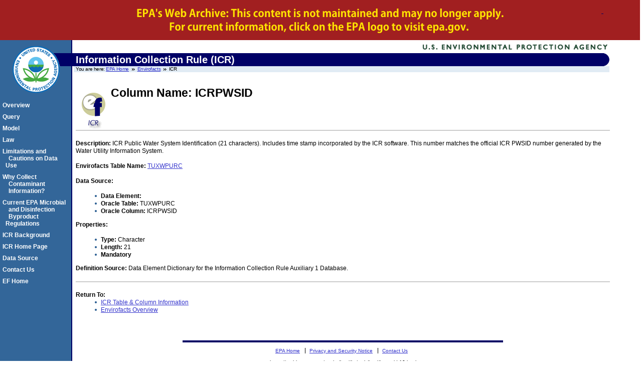

--- FILE ---
content_type: text/html
request_url: https://archive.epa.gov/enviro/html/icr/web/html/icrpwsid-10.html
body_size: 6410
content:
<!DOCTYPE html
	PUBLIC "-//W3C//DTD XHTML 1.0 Strict//EN"
	"http://www.w3.org/TR/xhtml1/DTD/xhtml1-strict.dtd">

<html xmlns="http://www.w3.org/1999/xhtml" xml:lang="en" lang="en">
<!-- EPA Template version 3.2.1, 28 June 2006 -->

<!-- Mirrored from www.epa.gov/enviro/html/icr/tuxwpurc/icrpwsid.html by HTTrack Website Copier/3.x [XR&CO'2014], Tue, 15 Sep 2015 22:49:22 GMT -->
<head>
	<title>EPA | Envirofacts | ICR</title>
	<meta name="DC.title" content="" />
	<meta name="DC.description" content="" />
	<meta name="keywords" content="" />
	<meta name="DC.Subject" content="" />
	<meta name="DC.type" content="" />
	<!-- For date metadata, use the format YYYY-MM-DD -->
	<meta name="DC.date.modified" content="" />
	<meta name="DC.date.created" content="" />
	<meta name="DC.date.reviewed" content="" />

	<meta name="DC.language" content="en" />
	<meta name="DC.creator" content="" />

	<link rel="schema.DC" href="" />
	<link rel="meta" href="../rdf/labels.rdf" type="application/rdf+xml" title="ICRA labels" />
	<meta http-equiv="Content-Style-Type" content="text/css" />
	<meta http-equiv="Content-Type" content="text/html; charset=iso-8859-1" />

	<style type="text/css" media="screen">@import '../css/epa.css';</style>
	<!--[if lt IE 7]>
		<link rel="stylesheet" type="text/css" href="https://www3.epa.gov/epafiles/s/ie.css" />
	<![endif]-->
	<link rel="stylesheet" type="text/css" media="print" href="../css/print.css" />
	<script type="text/javascript" src="../js/epa-core.js"></script>
	<script type="text/javascript" src="../js/extra.js"></script>
<link rel="stylesheet" href="../css/archive.css"/>
</head>
<body>
<p class="skip"><a id="skiptop" href="#content" title="Jump to main content.">Jump to main content.</a></p>

<div class="archive"></div>
<div id="header"> <!-- START EPA HEADER -->

	<div id="logo"><a href="https://www.epa.gov/" title="US EPA home page"><img src="../gif/logo_epaseal.gif" alt="[logo] US EPA" width="100" height="111" /></a></div>

	<div id="areaname"> <!-- START AREA NAME -->
		<p>Information Collection Rule (ICR)</p>
	</div> <!-- END AREA NAME -->

	<!-- START SEARCH CONTROLS -->
	 <!-- END SEARCH CONTROLS -->

<ul> <!-- BEGIN BREADCRUMBS -->
		<li class="first">You are here: <a href="https://www.epa.gov/">EPA Home</a></li>
		<!-- START AREA BREADCRUMBS -->
		<li><a href="https://www.epa.gov/enviro/index.html">Envirofacts</a></li>
		<li>ICR</li>
		<!-- END AREA BREADCRUMBS -->
</ul> <!-- END BREADCRUMBS -->

</div> <!-- END EPA HEADER -->

<hr class="skip" />

<p class="skip"><a name="pagecontents" id="pagecontents"></a><a name="pagetop" id="pagetop"></a></p>

<div id="content"> <!-- BEGIN CONTENT -->
	<!-- EPA SITE-WIDE ANNOUNCEMENTS - DO NOT REMOVE - this code is used for emergency messages -->
	<!-- If this page is a Sub-Office/Sub-Region/Center/Lab/Topic home page, CHANGE "sitewidec" TO "sitewideb" -->
	<p id="sitewidec"></p>
	<!-- BEGIN CONTENT AREA -->

             <a name="pagecontents"></a>
             <h1 class="epaPageName">

<a href = "index.html">
        <img src="../gif/ef_icr.gif" valign="bottom" align="left" alt="EF/ICR logo" border = "0"></a>

Column Name: ICRPWSID </h1><HR><BR>
<B>Description: </B>


ICR Public Water System Identification (21 characters).  Includes time stamp incorporated by the ICR software.  This number matches the official ICR PWSID number generated by the Water Utility Information System.<BR><BR>

<B>Envirofacts Table Name:</B>
<A HREF="tuxwpurc.html">TUXWPURC</A>
<BR><BR>
<B>Data Source:</B><BR><BR>
<UL>
<LI><B>Data Element:</B>

<LI><B>Oracle Table:</B>   TUXWPURC

<LI><B>Oracle Column:</B>   ICRPWSID

</UL>
<B>Properties:</B><BR><BR>
<UL>
<LI><B>Type: </B>Character
<LI><B>Length: </B>21
<LI><B>Mandatory</B>
</UL>
<B>Definition Source:</B>

Data Element Dictionary for the Information Collection Rule Auxiliary 1 Database.

<BR><BR>
<HR><BR><B>Return To:</B><BR>
<UL>
<LI><A HREF="icr_table.html">ICR Table & Column Information</A>
<LI><A HREF="https://www.epa.gov/enviro/html/ef_overview.html">Envirofacts Overview</A>
</UL><!-- #EndEditable -->
	<!-- BEGIN AREA FOOTER - ADD text/links for area footer within this paragraph tag -->
	<p id="areafooter"></p>
	<!-- END AREA FOOTER -->
</div> <!-- END CONTENT -->

<hr class="skip" />

<div align="left" id="area-nav"> <!-- BEGIN AREA MAIN NAVIGATION -->
	<h3 class="skip">Local Navigation</h3>
	<ul>
		<li><A href="index.html" class="epaSideBarLinks">Overview</a></li>
		<li><A href="icr_query.html" class="epaSideBarLinks">Query</a></li>
		<li><A href="icr_model.html" class="epaSideBarLinks">Model</a></li>
		<li><A href="https://www.epa.gov/OGWDW/icr.html" class="epaSideBarLinks">Law</a></li>
		<li><A href="caution.html" class="epaSideBarLinks">Limitations and<br />&nbsp;&nbsp;Cautions on Data Use</a></li>
		<li><A href="why_collect.html" class="epaSideBarLinks">Why Collect<br />&nbsp;&nbsp;Contaminant<br />&nbsp;&nbsp;Information?</a></li>
		<li><A href="regulations.html" class="epaSideBarLinks">Current EPA Microbial<br />&nbsp;&nbsp;and Disinfection<br/>&nbsp;&nbsp;Byproduct Regulations</a></li>
		<li><A href="background.html" class="epaSideBarLinks">ICR Background</a></li>
		<li><A href="https://www.epa.gov/OGWDW/icr.html" class="epaSideBarLinks">ICR Home Page</a></li>
		<li><A href="https://www.epa.gov/enviro/html/data_source.html" class="epaSideBarLinks">Data Source</a></li>
		<li><A href="icr_feedback.html" class="epaSideBarLinks">Contact Us</a></li>
		<li><A href="https://www.epa.gov/enviro/index.html" class="epaSideBarLinks">EF Home</a></li>
	</ul>
</div> <!-- END AREA MAIN NAVIGATION -->

<hr class="skip" />

<div id="footer"> <!-- BEGIN FOOTER -->
<ul id="globalfooter">
		<li><a href="https://www.epa.gov/">EPA Home</a></li>
		<li><a href="https://www3.epa.gov/epafiles/usenotice.htm">Privacy and Security Notice</a></li>
		<!-- CHANGE link to point to your own contact page -->
		<li class="last"><a href="icr_feedback.html">Contact Us</a></li>
	</ul>
</div> <!-- END FOOTER -->

<p class="skip"><a id="skipbot" href="#content" title="Jump to main content.">Jump to main content.</a></p>
</body>

<!-- Mirrored from www.epa.gov/enviro/html/icr/tuxwpurc/icrpwsid.html by HTTrack Website Copier/3.x [XR&CO'2014], Tue, 15 Sep 2015 22:49:22 GMT -->
</html>